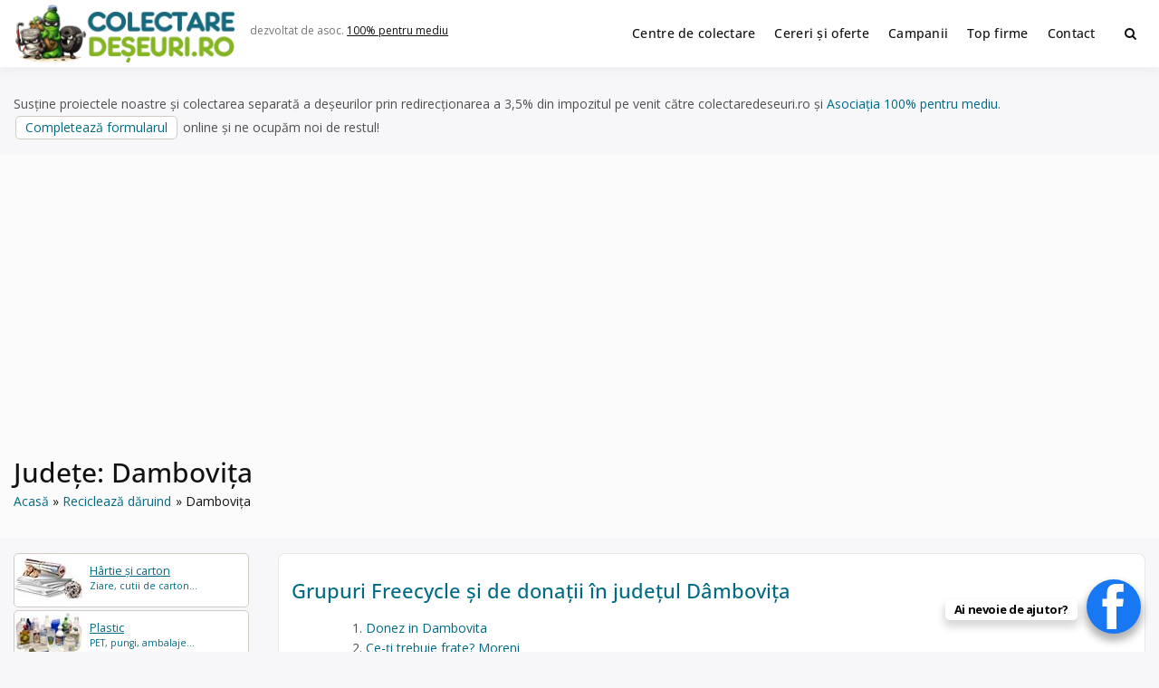

--- FILE ---
content_type: text/html; charset=UTF-8
request_url: https://www.colectaredeseuri.ro/daruieste-judete/dambovita/
body_size: 6020
content:
<!doctype html><html lang="ro-RO" class="no-js"><head><meta charset="UTF-8"><meta name="viewport" content="width=device-width, initial-scale=1, minimum-scale=1"><link rel="profile" href="https://gmpg.org/xfn/11"><link media="all" href="https://www.colectaredeseuri.ro/wp-content/cache/autoptimize/css/autoptimize_d1bd883181cb760d3796a20907ff0c77.css" rel="stylesheet"><title>Reciclează dăruind în județul Dambovița - Donează lucruri pe care nu le mai foloseşti</title><meta property="fb:app_id" content="272429836508986"><meta property="og:url" content="" /><meta property="og:type" content="website" /><meta property="og:title" content="Reciclează dăruind în județul Dambovița - Donează lucruri pe care nu le mai foloseşti" /><meta property="og:description" content="Reciclează dăruind în județul Dambovița - Donează lucruri pe care nu le mai foloseşti"/><meta property="og:image" content="https://www.colectaredeseuri.ro/imagini/l500.jpg"/><link rel="canonical" href="https://www.colectaredeseuri.ro/daruieste-judete/dambovita/" /><meta property="og:locale" content="ro_RO"><meta name='robots' content='max-image-preview:large' /><link rel='dns-prefetch' href='//fonts.googleapis.com' /><link href='https://fonts.gstatic.com' crossorigin rel='preconnect' /><link rel="alternate" type="application/rss+xml" title="Colectare deșeuri &raquo; Flux" href="https://www.colectaredeseuri.ro/feed/" /><link rel="alternate" type="application/rss+xml" title="Colectare deșeuri &raquo; Flux comentarii" href="https://www.colectaredeseuri.ro/comments/feed/" /><link rel="alternate" type="application/rss+xml" title="Colectare deșeuri &raquo; Flux Dambovița Județe" href="https://www.colectaredeseuri.ro/daruieste-judete/dambovita/feed/" /><link rel='stylesheet' id='dashicons-css' href='https://www.colectaredeseuri.ro/wp-includes/css/dashicons.min.css?ver=6.9' type='text/css' media='all' /><link rel='stylesheet' id='buddyx-fonts-css' href='https://fonts.googleapis.com/css?family=Open%20Sans:300,300i,400,400i,700,700i,900&#038;display=swap&#038;display=swap' type='text/css' media='all' /> <script type="text/javascript" id="wprc-script-js-extra">var wprcajaxhandler={"ajaxurl":"https://www.colectaredeseuri.ro/wp-admin/admin-ajax.php"};</script> <link rel="https://api.w.org/" href="https://www.colectaredeseuri.ro/wp-json/" /><link rel="EditURI" type="application/rsd+xml" title="RSD" href="https://www.colectaredeseuri.ro/xmlrpc.php?rsd" /><meta name="generator" content="WordPress 6.9" /><link rel="manifest" href="https://www.colectaredeseuri.ro/wp-json/wp/v2/web-app-manifest"><meta name="theme-color" content="#ffffff"><meta name="apple-mobile-web-app-capable" content="yes"><meta name="mobile-web-app-capable" content="yes"><link rel="apple-touch-startup-image" href="https://www.colectaredeseuri.ro/imagini/2024/10/cropped-rec-192x192.png"><meta name="apple-mobile-web-app-title" content="CD"><meta name="application-name" content="CD"> <script>document.documentElement.classList.remove('no-js');</script> <link rel="preload" id="buddyx-content-preload" href="https://www.colectaredeseuri.ro/wp-content/themes/buddyx-colectare/assets/css/content.min.css?ver=4.7.4" as="style"><meta name="viewport" content="width=device-width, initial-scale=1.0, maximum-scale=1.0, user-scalable=no"> <script type="application/ld+json" class="saswp-schema-markup-output">[{"@context":"https:\/\/schema.org\/","@graph":[{"@context":"https:\/\/schema.org\/","@type":"SiteNavigationElement","@id":"https:\/\/www.colectaredeseuri.ro\/#centre-de-colectare","name":"Centre de colectare","url":"https:\/\/www.colectaredeseuri.ro\/colectare\/"},{"@context":"https:\/\/schema.org\/","@type":"SiteNavigationElement","@id":"https:\/\/www.colectaredeseuri.ro\/#cereri-si-oferte","name":"Cereri \u0219i oferte","url":"http:\/\/www.colectaredeseuri.ro\/anunturi\/"},{"@context":"https:\/\/schema.org\/","@type":"SiteNavigationElement","@id":"https:\/\/www.colectaredeseuri.ro\/#campanii","name":"Campanii","url":"https:\/\/www.colectaredeseuri.ro\/sfaturi-practice\/"},{"@context":"https:\/\/schema.org\/","@type":"SiteNavigationElement","@id":"https:\/\/www.colectaredeseuri.ro\/#top-firme","name":"Top firme","url":"https:\/\/www.colectaredeseuri.ro\/top-firme\/"},{"@context":"https:\/\/schema.org\/","@type":"SiteNavigationElement","@id":"https:\/\/www.colectaredeseuri.ro\/#contact","name":"Contact","url":"https:\/\/www.colectaredeseuri.ro\/contact\/"}]}]</script> <link rel="icon" href="https://www.colectaredeseuri.ro/imagini/2024/10/cropped-rec-32x32.png" sizes="32x32" /><link rel="icon" href="https://www.colectaredeseuri.ro/imagini/2024/10/cropped-rec-192x192.png" sizes="192x192" /><link rel="apple-touch-icon" href="https://www.colectaredeseuri.ro/imagini/2024/10/cropped-rec-180x180.png" /><meta name="msapplication-TileImage" content="https://www.colectaredeseuri.ro/imagini/2024/10/cropped-rec-270x270.png" /><meta name="google-adsense-account" content="ca-pub-9984148511962154"> <script async src="https://pagead2.googlesyndication.com/pagead/js/adsbygoogle.js?client=ca-pub-9984148511962154"
     crossorigin="anonymous"></script>  <script async src="https://www.googletagmanager.com/gtag/js?id=UA-4070777-22"></script> <script>window.dataLayer=window.dataLayer||[];function gtag(){dataLayer.push(arguments);}
gtag('js',new Date());gtag('config','UA-4070777-22');</script> </head><body class="archive tax-daruieste-judete term-dambovita term-7829 wp-custom-logo wp-embed-responsive wp-theme-buddyx-colectare hfeed has-sidebar-left layout-wide "><div id="page" class="site"> <a class="skip-link screen-reader-text" href="#primary">Skip to content</a><div class="site-header-wrapper"><div class="container"><header id="masthead" class="site-header"><div class="site-branding"><div class="site-logo-wrapper"> <a href="https://www.colectaredeseuri.ro/" class="custom-logo-link" rel="home" data-wpel-link="internal"><img width="500" height="130" src="https://www.colectaredeseuri.ro/imagini/2025/12/2-1-e1766176345215.png" class="custom-logo" alt="Colectare deșeuri" decoding="async" fetchpriority="high" srcset="https://www.colectaredeseuri.ro/imagini/2025/12/2-1-e1766176345215.png 500w, https://www.colectaredeseuri.ro/imagini/2025/12/2-1-e1766176345215-450x117.png 450w" sizes="100vw" /></a></div><div class="site-branding-inner"><p class="site-description"> dezvoltat de asoc. <a rel="nofollow external noopener noreferrer" href="https://pentrumediu.ro/" data-wpel-link="external">100% pentru mediu</a></p></div></div><nav id="site-navigation" class="main-navigation nav--toggle-sub nav--toggle-small" aria-label="Meniu principal"
 ><div class="buddypress-icons-wrapper buddyx-mobile-icon"><div class="menu-icons-wrapper"><div class="search"  on="tap:AMP.setState( { buddyxAmpSlideSearchMenuExpanded: ! buddyxAmpSlideSearchMenuExpanded } )"  [class]="( buddyxAmpSlideSearchMenuExpanded ? 'buddyx-search-menu-icon search buddyx-dropdown-active' : 'buddyx-search-menu-icon search' )"  aria-expanded="false" [aria-expanded]="buddyxAmpSlideSearchMenuExpanded ? 'true' : 'false'" > <a href="#" id="overlay-search" class="search-icon" title="Search"> <span class="fa fa-search"></span> </a><div class="top-menu-search-container"  on="tap:AMP.setState( { buddyxAmpSlideSearchMenuExpanded: buddyxAmpSlideSearchMenuExpanded } )" ><form id="searchform" role="search" method="get" class="search-form" action="https://www.colectaredeseuri.ro/"> <span class="screen-reader-text">Search for:</span> <input type="search" class="search-field-top" placeholder="Cuvinte cheie" value="" name="s" /> <input name="submit" type="submit"  value="Caută" /></form></div></div></div></div> <button id="menu-toggle" class="menu-toggle" aria-label="Deschide meniu" aria-controls="primary-menu" aria-expanded="false"
 > <i class="fa fa-bars" aria-hidden="true"></i> </button><div class="primary-menu-container buddyx-mobile-menu"><div class="mobile-menu-heading"><h3 class="menu-title">Menu</h3> <a href="#" class="menu-close">Închide</a></div><div class="buddyx-mobile-user"><hr /></div><ul id="primary-menu" class="menu"><li id="menu-item-38580" class="menu-item menu-item-type-custom menu-item-object-custom menu-item-38580"><a href="https://www.colectaredeseuri.ro/colectare/" data-wpel-link="internal">Centre de colectare</a></li><li id="menu-item-27518" class="menu-item menu-item-type-custom menu-item-object-custom menu-item-27518"><a href="https://www.colectaredeseuri.ro/anunturi/" data-wpel-link="internal">Cereri și oferte</a></li><li id="menu-item-77761" class="menu-item menu-item-type-custom menu-item-object-custom menu-item-77761"><a href="https://www.colectaredeseuri.ro/sfaturi-practice/" data-wpel-link="internal">Campanii</a></li><li id="menu-item-77677" class="menu-item menu-item-type-post_type menu-item-object-page menu-item-77677"><a href="https://www.colectaredeseuri.ro/top-firme/" data-wpel-link="internal">Top firme</a></li><li id="menu-item-27521" class="menu-item menu-item-type-post_type menu-item-object-page menu-item-27521"><a href="https://www.colectaredeseuri.ro/contact/" data-wpel-link="internal">Contact</a></li></ul></div><div class="primary-menu-container buddyx-desktop-menu"><ul id="primary-menu" class="menu"><li class="menu-item menu-item-type-custom menu-item-object-custom menu-item-38580"><a href="https://www.colectaredeseuri.ro/colectare/" data-wpel-link="internal">Centre de colectare</a></li><li class="menu-item menu-item-type-custom menu-item-object-custom menu-item-27518"><a href="https://www.colectaredeseuri.ro/anunturi/" data-wpel-link="internal">Cereri și oferte</a></li><li class="menu-item menu-item-type-custom menu-item-object-custom menu-item-77761"><a href="https://www.colectaredeseuri.ro/sfaturi-practice/" data-wpel-link="internal">Campanii</a></li><li class="menu-item menu-item-type-post_type menu-item-object-page menu-item-77677"><a href="https://www.colectaredeseuri.ro/top-firme/" data-wpel-link="internal">Top firme</a></li><li class="menu-item menu-item-type-post_type menu-item-object-page menu-item-27521"><a href="https://www.colectaredeseuri.ro/contact/" data-wpel-link="internal">Contact</a></li></ul></div><div class="buddypress-icons-wrapper"><div class="desktop-icons"><div class="menu-icons-wrapper"><div class="search"  on="tap:AMP.setState( { buddyxAmpSlideSearchMenuExpanded: ! buddyxAmpSlideSearchMenuExpanded } )"  [class]="( buddyxAmpSlideSearchMenuExpanded ? 'buddyx-search-menu-icon search buddyx-dropdown-active' : 'buddyx-search-menu-icon search' )"  aria-expanded="false" [aria-expanded]="buddyxAmpSlideSearchMenuExpanded ? 'true' : 'false'" > <a href="#" id="overlay-search" class="search-icon" title="Search"> <span class="fa fa-search"></span> </a><div class="top-menu-search-container"  on="tap:AMP.setState( { buddyxAmpSlideSearchMenuExpanded: buddyxAmpSlideSearchMenuExpanded } )" ><form id="searchform" role="search" method="get" class="search-form" action="https://www.colectaredeseuri.ro/"> <span class="screen-reader-text">Search for:</span> <input type="search" class="search-field-top" placeholder="Cuvinte cheie" value="" name="s" /> <input name="submit" type="submit"  value="Caută" /></form></div></div></div></div></div></nav></header></div></div><div class="container"><p class="marginesus">Susține proiectele noastre și colectarea separată a deșeurilor prin redirecționarea a 3,5% din impozitul pe venit către colectaredeseuri.ro și <a rel="nofollow external noopener noreferrer" style="color: #006a84;" href="https://pentrumediu.ro/" data-wpel-link="external">Asociația 100% pentru mediu</a>. <a class="button" rel="nofollow external noopener noreferrer" href="https://pentrumediu.ro/redirectioneaza/" data-wpel-link="external">Completează formularul</a> online și ne ocupăm noi de restul!</p><div class="site-sub-header"><div class="container"><header class="page-header"><h1 class="page-title">Județe: <span>Dambovița</span></h1></header><div class="buddyx-breadcrumbs"><nav role="navigation" aria-label="Breadcrumbs" class="breadcrumb-trail breadcrumbs"><div class="buddyx-breadcrumbs"><ul class="buddyx-trail-items"><li class="trail-item trail-begin"><a href="https://www.colectaredeseuri.ro/" rel="home" data-wpel-link="internal"><span>Acasă</span></a></li><li class="trail-item"><a href="https://www.colectaredeseuri.ro/recicleaza-daruind/" data-wpel-link="internal"><span>Reciclează dăruind</span></a></li><li class="trail-item trail-end"><span><span>Dambovița</span></span></li></ul></div></nav></div></div></div><div class="site-wrapper"><aside id="secondary" class="left-sidebar widget-area"><div class="sticky-sidebar"><section id="custom_html-2" class="widget_text widget widget_custom_html"><div class="textwidget custom-html-widget"><nav class="sidemateriale"><ul><li class="p hartie"><a href="https://www.colectaredeseuri.ro/reciclare-hartie/" data-wpel-link="internal"><b>Hârtie și carton</b> Ziare, cutii de carton...</a></li><li class="p plastic"><a class="plastic" href="https://www.colectaredeseuri.ro/reciclare-pet-uri-si-plastic/" data-wpel-link="internal"><b>Plastic</b> PET, pungi, ambalaje... </a></li><li class="p sticla"><a href="https://www.colectaredeseuri.ro/reciclare-sticla/" data-wpel-link="internal"><b>Sticlă</b> Sticle, borcane, geamuri...</a></li><li class="p feroase"><a href="https://www.colectaredeseuri.ro/reciclare-fier-vechi/" data-wpel-link="internal"><b>Fier vechi, feroase</b> Metale feroase, otel...</a></li><li class="p neferoase"><a href="https://www.colectaredeseuri.ro/reciclare-metale-neferoase/" data-wpel-link="internal"><b>Aluminiu, neferoase...</b> Aluminiu, cupru...</a></li><li class="p deee"><a href="https://www.colectaredeseuri.ro/reciclare-deee/" data-wpel-link="internal"><b>Electrice și electronice</b> Frigidere, televizoare...</a></li><li class="p becuri"><a href="https://www.colectaredeseuri.ro/reciclare-becuri/" data-wpel-link="internal"><b>Surse de iluminat</b> Becuri fluorescente, LED-uri...</a></li><li class="p tonere"><a href="https://www.colectaredeseuri.ro/reciclare-tonere/" data-wpel-link="internal"><b>Cartușe de imprimantă</b> toner, cartușe de cerneală...</a></li><li class="p textile"><a href="https://www.colectaredeseuri.ro/reciclare-textile/" data-wpel-link="internal"><b>Textile</b> Haine vechi, draperii...</a></li><li class="p baterii"><a href="https://www.colectaredeseuri.ro/reciclare-baterii/" data-wpel-link="internal"><b>Baterii, acumulatori</b> Baterii auto, Li-Ion...</a></li><li class="p ulei"><a href="https://www.colectaredeseuri.ro/reciclare-ulei-uzat/" data-wpel-link="internal"><b>Ulei uzat</b> Ulei de motor, ulei de gătit...</a></li><li class="p anvelope"><a href="https://www.colectaredeseuri.ro/reciclare-anvelope-uzate/" data-wpel-link="internal"><b>Anvelope uzate</b> Cauciucuri...</a></li><li class="p lemn"><a href="https://www.colectaredeseuri.ro/reciclare-lemn" data-wpel-link="internal"><b>Mobilier vechi, lemn</b> Lemn din demolări, paleți...</a></li><li class="p constructii"><a href="https://www.colectaredeseuri.ro/reciclare-deseuri-din-constructii/" data-wpel-link="internal"><b>Deșeuri din construcții</b> Cărămizi, tiglă...</a></li><li class="p medicale"><a href="https://www.colectaredeseuri.ro/reciclare-deseuri-medicale/" data-wpel-link="internal"><b>Deșeuri medicale</b> Seringi, recipente ...</a></li><li class="p periculoase"><a href="https://www.colectaredeseuri.ro/reciclare-substante-periculoase/" data-wpel-link="internal"><b>Substanțe periculoase</b> Acizi, solvenți ...</a></li><li class="p biodegradabile"><a href="https://www.colectaredeseuri.ro/reciclare-deseuri-biodegradabile/" data-wpel-link="internal"><b>Biodegradabile</b> Resturi vegetale, organice..</a></li><li class="p reziduale"><a href="https://www.colectaredeseuri.ro/deseuri-reziduale/" data-wpel-link="internal"><b>Deșeuri reziduale</b> Scutece, mucuri de țigară..</a></li><li class="pr"><a rel="nofollow" href="https://www.colectaredeseuri.ro/doneaza-ce-nu-folosesti/" style="user-select: auto;" data-wpel-link="internal"><b>Ai casa plină de lucruri pe care nu le mai folosești? Reciclează dăruind!</b> Adaugă un anunț de donație.</a></li><li class="bt"><a class="button" href="https://www.colectaredeseuri.ro/unde-reciclam-20-de-lucruri-pe-care-nu-ar-trebui-sa-le-arunci-la-gunoi/" data-wpel-link="internal">Alte tipuri de deșeuri</a></li><li class="bt"><a class="button" href="https://www.supercontabil.ro/" data-wpel-link="external" rel="nofollow external noopener noreferrer">Contabilitate / Înființări firme</a></li><li class="bt"><a class="button" href="https://www.agriculturaecologica.ro/" data-wpel-link="external" rel="nofollow external noopener noreferrer">Agricultura ecologică</a></li></ul></nav></div></section></div></aside><main id="primary" class="site-main"><div class="post-layout list-layout"><div class="buddyx-article--list thumb-left"><div class="buddyx-article-col"><article id="post-40354" class="entry entry-layout buddyx-article post-40354 pro_daruieste type-pro_daruieste status-publish format-standard hentry daruieste-judete-dambovita daruieste-localitate-judetul-dambovita"><div class="buddyx-article-list-inner"><div class="buddyx-article-list-thumbnail"></div><div class="buddyx-article-list-content"><div class="entry-header-title"></div><div class="description"><h3 ><a href="https://www.colectaredeseuri.ro/recicleaza-daruind/dambovita/" rel="bookmark" data-wpel-link="internal"> Grupuri Freecycle și de donații în județul Dâmboviţa </a></h3><ol><li><a href="https://www.facebook.com/groups/436762927085926/" target="_blank" rel="nofollow&quot; noopener noreferrer nofollow external" data-wpel-link="external">Donez in Dambovita</a></li><li><a href="https://www.facebook.com/groups/636331203430870/" target="_blank" rel="nofollow&quot; noopener noreferrer nofollow external" data-wpel-link="external">Ce-ți trebuie frate? Moreni</a></li></ol></div><div class="contact"><p class="address2m"></p></div></div></div></article></div></div></div></main></div><div class="post-layout list-layout"><div class="buddyx-article--list thumb-left"><div class="buddyx-article-col"><article id="redirectioneaza" class="entry entry-layout buddyx-article post-9484 post type-post status-publish format-standard has-post-thumbnail hentry"><div class="buddyx-article-list-inner"><div class="buddyx-article-list-thumbnail"> <a class="post-thumbnail" href="https://pentrumediu.ro/redirectioneaza/" aria-hidden="true" data-wpel-link="external" rel="nofollow external noopener noreferrer"> <img 
 width="1403" 
 height="1115" 
 src="https://primalivada.ro/wp-content/uploads/2025/01/logo-pentru-mediu.png" 
 class="skip-lazy wp-post-image" 
 alt="Redirecționează 3,5% din impozitul pe venit către Asociația „100% pentru mediu”" 
 /> </a></div><div class="buddyx-article-list-content"><div class="entry-header-title"><h2 class="entry-title"> <a style="color: #000;" href="https://pentrumediu.ro/redirectioneaza/" rel="bookmark nofollow external noopener noreferrer" data-wpel-link="external"> Redirecționează 3,5% din impozitul pe venit către Asociația „100% pentru mediu” </a></h2></div><p>Susține proiectele noastre și colectarea separată a deșeurilor prin redirecționarea a 3,5% din impozitul pe venit către colectaredeseuri.ro și Asociația 100% pentru mediu. Completează formularul online și ne ocupăm noi de restul!</p><p>Vezi mai multe despre proiectele noastre pe <a style="color: #d93;" href="https://www.pentrumediu.ro/" data-wpel-link="external" rel="nofollow external noopener noreferrer">pentrumediu.ro</a></p><div class="entry-meta"><div class="entry-meta__content"> <span class="posted-on"> <a class="signbutton" href="https://pentrumediu.ro/redirectioneaza/" data-wpel-link="external" rel="nofollow external noopener noreferrer"> Completeză formularul online </a> </span></div></div></div></div></article></div></div></div></div><footer id="colophon" class="site-footer"><div class="site-footer-wrapper"><div class="container"></div></div><div class="site-info"><div class="container"> Copyright © 2015 - 2026 | <a href="https://www.colectaredeseuri.ro/" data-wpel-link="internal">Colectare deșeuri</a> | <a rel="nofollow" href="https://www.colectaredeseuri.ro/contact/" data-wpel-link="internal">contact</a></div> <a class="privacy-policy-link" href="https://www.colectaredeseuri.ro/politica-de-confidentialitate/" rel="privacy-policy" data-wpel-link="internal">Politică de confidențialitate</a></div></footer></div><div class="mobile-menu-close"></div> <script type="speculationrules">{"prefetch":[{"source":"document","where":{"and":[{"href_matches":"/*"},{"not":{"href_matches":["/wp-*.php","/wp-admin/*","/imagini/*","/wp-content/*","/wp-content/plugins/*","/wp-content/themes/buddyx-colectare/*","/*\\?(.+)"]}},{"not":{"selector_matches":"a[rel~=\"nofollow\"]"}},{"not":{"selector_matches":".no-prefetch, .no-prefetch a"}}]},"eagerness":"conservative"}]}</script> <div id="simple-chat-button--container"> <a id="simple-chat-button--button" href="https://www.facebook.com/groups/3487015408270248" target="_blank" rel="nofollow external noopener noreferrer" aria-label="WhatsApp Chat Button" data-wpel-link="external"></a> <span id="simple-chat-button--text">Ai nevoie de ajutor?</span></div>  <script type="module">import{Workbox}from"https:\/\/www.colectaredeseuri.ro\/wp-content\/plugins\/pwa\/wp-includes\/js\/workbox-v7.3.0\/workbox-window.prod.js";if('serviceWorker'in navigator){window.wp=window.wp||{};window.wp.serviceWorkerWindow=new Workbox("https:\/\/www.colectaredeseuri.ro\/wp.serviceworker",{"scope":"\/"});window.wp.serviceWorkerWindow.register();}</script> <script>/(trident|msie)/i.test(navigator.userAgent)&&document.getElementById&&window.addEventListener&&window.addEventListener("hashchange",function(){var t,e=location.hash.substring(1);/^[A-z0-9_-]+$/.test(e)&&(t=document.getElementById(e))&&(/^(?:a|select|input|button|textarea)$/i.test(t.tagName)||(t.tabIndex=-1),t.focus())},!1);</script> <script type="text/javascript" id="beautiful-taxonomy-filters-js-extra">var btf_localization={"ajaxurl":"https://www.colectaredeseuri.ro/wp-admin/admin-ajax.php","min_search":"8","allow_clear":"","show_description":"","disable_select2":"1","conditional_dropdowns":"1","language":"","rtl":"","disable_fuzzy":"","show_count":"1"};</script> <script type="text/javascript" id="ppress-frontend-script-js-extra">var pp_ajax_form={"ajaxurl":"https://www.colectaredeseuri.ro/wp-admin/admin-ajax.php","confirm_delete":"Are you sure?","deleting_text":"Deleting...","deleting_error":"An error occurred. Please try again.","nonce":"03ebcc184b","disable_ajax_form":"false","is_checkout":"0","is_checkout_tax_enabled":"0","is_checkout_autoscroll_enabled":"true"};</script> <script type="text/javascript" id="buddyx-navigation-js-extra">var buddyxScreenReaderText={"expand":"Expand child menu","collapse":"Collapse child menu"};</script> <script  defer='defer' src="https://www.colectaredeseuri.ro/wp-content/cache/autoptimize/js/autoptimize_a97af58bbe5a6e783b1b6b2dc6c59a81.js"></script><script defer src="https://static.cloudflareinsights.com/beacon.min.js/vcd15cbe7772f49c399c6a5babf22c1241717689176015" integrity="sha512-ZpsOmlRQV6y907TI0dKBHq9Md29nnaEIPlkf84rnaERnq6zvWvPUqr2ft8M1aS28oN72PdrCzSjY4U6VaAw1EQ==" data-cf-beacon='{"version":"2024.11.0","token":"c5d2617cc2a14ae6933c0be0224b73e7","r":1,"server_timing":{"name":{"cfCacheStatus":true,"cfEdge":true,"cfExtPri":true,"cfL4":true,"cfOrigin":true,"cfSpeedBrain":true},"location_startswith":null}}' crossorigin="anonymous"></script>
</body></html>

--- FILE ---
content_type: text/html; charset=utf-8
request_url: https://www.google.com/recaptcha/api2/aframe
body_size: 266
content:
<!DOCTYPE HTML><html><head><meta http-equiv="content-type" content="text/html; charset=UTF-8"></head><body><script nonce="jIfUp-NvY-uTXMcb-euPsg">/** Anti-fraud and anti-abuse applications only. See google.com/recaptcha */ try{var clients={'sodar':'https://pagead2.googlesyndication.com/pagead/sodar?'};window.addEventListener("message",function(a){try{if(a.source===window.parent){var b=JSON.parse(a.data);var c=clients[b['id']];if(c){var d=document.createElement('img');d.src=c+b['params']+'&rc='+(localStorage.getItem("rc::a")?sessionStorage.getItem("rc::b"):"");window.document.body.appendChild(d);sessionStorage.setItem("rc::e",parseInt(sessionStorage.getItem("rc::e")||0)+1);localStorage.setItem("rc::h",'1768821164130');}}}catch(b){}});window.parent.postMessage("_grecaptcha_ready", "*");}catch(b){}</script></body></html>

--- FILE ---
content_type: text/css
request_url: https://www.colectaredeseuri.ro/wp-content/themes/buddyx-colectare/assets/css/content.min.css?ver=4.7.4
body_size: 1955
content:
:root{--global-font-color:#505050;--global-font-family:"Open Sans",serif;--global-font-size:14;--global-font-line-height:1.4;--highlight-font-family:"Open Sans","Helvetica Neue","Arial Narrow",sans-serif;--content-width:100%;--dropdown-symbol-width:0.7em;--color-theme-primary:#ef5455;--color-theme-loader:#ef5455;--color-theme-secondary:#41848f;--color-theme-red:#c0392b;--color-theme-green:#27ae60;--color-theme-blue:#2980b9;--color-theme-yellow:#f1c40f;--color-theme-black:#1c2833;--color-theme-grey:#95a5a6;--color-theme-white:#ecf0f1;--color-custom-daylight:#97c0b7;--color-custom-sun:#eee9d1;--color-site-title:#111;--color-site-title-hover:#ee4036;--color-site-tagline:#757575;--color-theme-body:#f7f7f9;--color-layout-boxed:#fff;--color-theme-white-box:#fff;--global-body-lightcolor:#fafafa;--color-header-bg:#fff;--color-menu:#111;--color-menu-hover:#ee4036;--color-menu-active:#ee4036;--color-subheader-title:#111;--color-link:#111;--color-link-hover:#ef5455;--color-link-active:#ef5455;--color-h1:#111;--color-h2:#111;--color-h3:#111;--color-h4:#111;--color-h5:#111;--color-h6:#111;--global-border-color:#e8e8e8;--button-text-color:#fff;--button-text-hover-color:#fff;--button-background-color:#ef5455;--button-background-hover-color:#f83939;--button-border-color:#ef5455;--button-border-hover-color:#f83939;--color-quote-border:#111;--color-quote-citation:#6c7781;--color-footer-title:#111;--color-footer-content:#505050;--color-footer-link:#111;--color-footer-link-hover:#ef5455;--color-copyright-bg:#fff;--color-copyright-content:#505050;--color-copyright-link:#111;--color-copyright-link-hover:#ef5455;--font-size-small:calc(16/var(--global-font-size)*1rem);--font-size-regular:calc(var(--global-font-size)/16*1rem);--font-size-large:calc(36/var(--global-font-size)*1rem);--font-size-larger:calc(48/var(--global-font-size)*1rem);--container-width:1170px;--container-sm:540px;--container-md:740px;--container-lg:960px;--container-xl:1140px;--container-xxl:1400px;--grid-gutter-width:30px;--el-spacing:2rem;--global-border-radius:8px;--button-border-radius:6px;--form-border-radius:6px;--textarea-border-radius:6px;--line-clamp-title:2;--line-clamp-with-media:2;--line-clamp-no-media:3;--line-clamp-big-title:2;--line-clamp-big-text:var(--line-clamp-big-text);--bx-article-big-sm:1rem;--bx-article-big-md:1rem;--bx-article-big-lg:1.25rem;--bx-article-big-title-sm:1.5rem;--bx-article-big-title-md:1.75rem;--bx-article-big-title-lg:2.25rem;--line-clamp-list-title:2;--line-clamp-list-text:var(--line-clamp-list-text);--bx-article-list-sm:1rem;--bx-article-list-md:1rem;--bx-article-list-lg:1.15rem;--bx-article-list-title-sm:1.31rem;--bx-article-list-title-md:1.5rem;--bx-article-list-title-lg:1.75rem;--line-clamp-card-title:2;--line-clamp-card-text:var(--line-clamp-card-text);--bx-article-card-title-sm:1.2rem;--bx-article-card-title-md:1.5rem;--bx-article-card-title-lg:1.5rem;--bx-article-list-card-sm:1rem;--bx-article-list-card-md:1rem;--bx-article-list-card-lg:1.15rem;--line-clamp-grid-title:2;--line-clamp-grid-text:var(--line-clamp-grid-text);--bx-article-grid-title-sm:1.5rem;--bx-article-grid-title-md:1.75rem;--bx-article-grid-title-lg:2.25rem}.comment-content .wp-smiley,.entry-content .wp-smiley,.page-content .wp-smiley{border:none;margin-bottom:0;margin-top:0;padding:0}.wp-caption,embed,iframe,object{max-width:100%}.wp-caption{margin-bottom:1.5em}.wp-caption img[class*=wp-image-]{display:block;margin-left:auto;margin-right:auto}.wp-caption-text{text-align:center}.wp-caption .wp-caption-text{margin:.8075em 0}@media screen and (min-width:48em){.wp-block-image.alignright,.wp-caption.alignright{margin-right:0;margin-right:calc(50% - var(--content-width)/2)}.wp-block-image.alignleft,.wp-caption.alignleft{margin-left:0;margin-left:calc(50% - var(--content-width)/2)}}.gallery-caption{font-size:80%}.entry{margin-bottom:1rem}.entry-header,.post-layout .entry-layout{position:relative}.entry-meta,.single-post .entry-footer{font-size:inherit}.entry-meta{margin:0;display:-webkit-box;display:-ms-flexbox;display:flex;-webkit-box-align:center;-ms-flex-align:center;align-items:center;-ms-flex-flow:wrap;flex-flow:wrap;font-size:12px}.entry-meta .posted-by img{margin-right:5px;border-radius:100px}.entry-meta .posted-by{display:block;margin:0;font-weight:700}.entry-meta .author.vcard,.entry-meta span.posted-by>a{text-transform:inherit;margin-left:0}.entry-meta .posted-by img{float:left;margin-right:15px}.entry-edit-link{margin-left:auto}.post-edit-link,.post-meta-category{text-transform:uppercase}.post-meta-category{margin-bottom:5px!important;padding:0;list-style:none;display:-webkit-box;display:-ms-flexbox;display:flex;-ms-flex-wrap:wrap;flex-wrap:wrap;position:relative;font-weight:700}.post-meta-category a{color:#ef5455;color:var(--color-theme-primary);font-size:13px}.entry-meta .entry-cat-links:before,.entry-meta .entry-comments-link a:before,.entry-meta .entry-edit-link a:before,.entry-meta .entry-featured:before{margin-right:4px;font-family:FontAwesome;font-style:normal;font-weight:400;display:inline-block;line-height:1;-webkit-font-smoothing:antialiased;-moz-osx-font-smoothing:grayscale}.entry-meta .entry-cat-links:before{content:"\f115"}.entry-meta .entry-edit-link a:before{content:"\f040"}.entry-meta .entry-comments-link a:before{content:"\f0e5"}.entry-meta .entry-featured:before{content:"\f041"}.updated:not(.published){display:none}.post-thumbnail img{width:100%;margin:0 auto}.entry-content,.entry-summary,.page-content{margin:1em 0 0}.entry-content>*,.entry-summary>*,.page-content>*{margin-right:auto;margin-left:auto;max-width:100%;max-width:var(--content-width)}.entry-content ol:not(.comment-list),.entry-content ul,.entry-summary ol:not(.comment-list),.entry-summary ul,.page-content ol:not(.comment-list),.page-content ul{margin-left:1.05em}.comments-area,.entry-footer,.entry-header,.page-header,.page-navigation,.post-navigation{margin:0 0 1.5em;max-width:100%;max-width:var(--content-width)}.entry-content .wp-audio-shortcode,.entry-content .wp-embedded-audio,.entry-content .wp-embedded-video,.entry-content .wp-video{margin:0 0 1.5em}p{margin:0 0 15px}.entry-content ol.wp-block-list li,.entry-content ul.wp-block-list li{margin-bottom:10px}article .entry-header{max-width:-webkit-max-content;max-width:-moz-max-content;max-width:max-content}.type-badges .entry-footer,.type-badges .entry-header,.type-grade .entry-footer,.type-grade .entry-header,.type-level .entry-footer,.type-level .entry-header,.type-quests .entry-footer,.type-quests .entry-header{display:none}@media screen and (min-width:48em){.comments-area,.entry-content>*,.entry-footer,.entry-header,.entry-summary>*,.page-content>*,.page-header,.page-navigation,.post-navigation{padding-left:0;padding-right:0}.entry-content>.wp-block-code{padding:.8em 1em}}.single-post .entry-content ol,.single-post .entry-content ul:not(.blocks-gallery-grid){margin-left:0;padding:0 0 0 16px}.entry-content ol ol,.entry-content ul ul{margin-right:0;margin-left:0;padding-right:1.5em;padding-left:1.5em}.entry-content>.more-link{display:block}.page-links{clear:both;margin-bottom:1.5em}.entry-footer span{margin-right:1em}.entry-footer{clear:both;margin-bottom:0;padding:1.5em 0 0;border-top:1px solid #e8e8e8}@media screen and (min-width:48em){.entry-footer{padding-right:0;padding-left:0}}.alignleft{float:left;margin-right:1.5rem}.alignright{float:right;margin-left:1.5rem}.aligncenter{clear:both;display:block;margin-left:auto;margin-right:auto}.alignwide{max-width:100%;max-width:calc(50% + var(--content-width)/2)}.alignfull{max-width:100%;padding:0}.has-theme-primary-color,.has-theme-primary-color a{color:#ef5455;color:var(--color-theme-primary)}.has-theme-primary-background-color{background-color:#ef5455;background-color:var(--color-theme-primary)}.has-theme-secondary-color,.has-theme-secondary-color a{color:#41848f;color:var(--color-theme-secondary)}.has-theme-secondary-background-color{background-color:#41848f;background-color:var(--color-theme-secondary)}.has-theme-red-color,.has-theme-red-color a{color:#c0392b;color:var(--color-theme-red)}.has-theme-red-background-color{background-color:#c0392b;background-color:var(--color-theme-red)}.has-theme-green-color,.has-theme-green-color a{color:#27ae60;color:var(--color-theme-green)}.has-theme-green-background-color{background-color:#27ae60;background-color:var(--color-theme-green)}.has-theme-blue-color,.has-theme-blue-color a{color:#2980b9;color:var(--color-theme-blue)}.has-theme-blue-background-color{background-color:#2980b9;background-color:var(--color-theme-blue)}.has-theme-yellow-color,.has-theme-yellow-color a{color:#f1c40f;color:var(--color-theme-yellow)}.has-theme-yellow-background-color{background-color:#f1c40f;background-color:var(--color-theme-yellow)}.has-theme-black-color,.has-theme-black-color a{color:#1c2833;color:var(--color-theme-black)}.has-theme-black-background-color{background-color:#1c2833;background-color:var(--color-theme-black)}.has-theme-grey-color,.has-theme-grey-color a{color:#95a5a6;color:var(--color-theme-grey)}.has-theme-grey-background-color{background-color:#95a5a6;background-color:var(--color-theme-grey)}.has-theme-white-color,.has-theme-white-color a{color:#ecf0f1;color:var(--color-theme-white)}.has-theme-white-background-color{background-color:#ecf0f1;background-color:var(--color-theme-white)}.has-custom-daylight-color,.has-custom-daylight-color a{color:#97c0b7;color:var(--color-custom-daylight)}.has-custom-daylight-background-color{background-color:#97c0b7;background-color:var(--color-custom-daylight)}.has-custom-sun-color,.has-custom-sun-color a{color:#eee9d1;color:var(--color-custom-sun)}.has-custom-sun-background-color{background-color:#eee9d1;background-color:var(--color-custom-sun)}.has-small-font-size{font-size:1.14286rem;font-size:var(--font-size-small)}.has-regular-font-size{font-size:.875rem;font-size:var(--font-size-regular)}.has-large-font-size{font-size:2.57143rem;font-size:var(--font-size-large)}.has-larger-font-size{font-size:3.42857rem;font-size:var(--font-size-larger)}